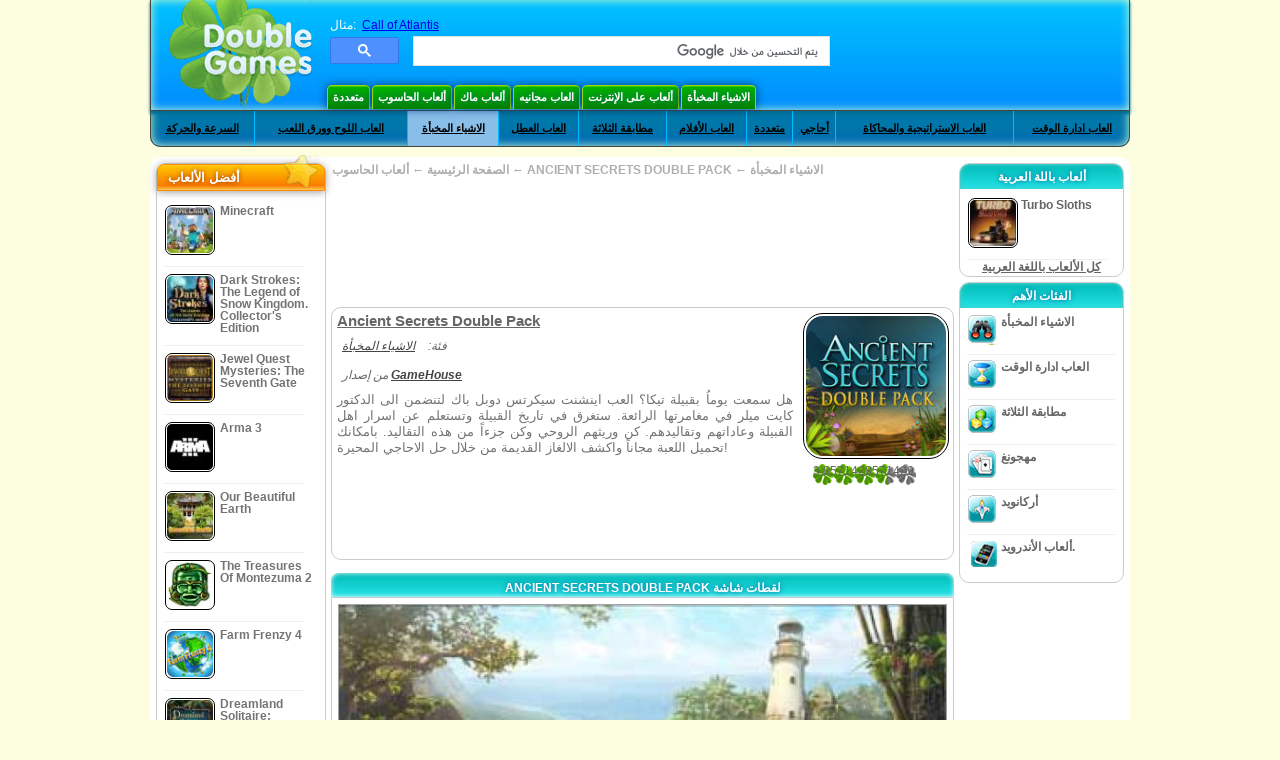

--- FILE ---
content_type: text/html
request_url: https://www.doublegames.mobi/ancient-secrets-double-pack.html
body_size: 11934
content:
    











						
	<!DOCTYPE html PUBLIC "-//W3C//DTD XHTML 1.0 Transitional//EN" "http://www.w3.org/TR/xhtml1/DTD/xhtml1-transitional.dtd">
<html xmlns="http://www.w3.org/1999/xhtml">
	<head>
<script>var _google_an_acct = 'G-Z2V255FLJR';</script>
<!-- Google tag (gtag.js) -->
<script async src="https://www.googletagmanager.com/gtag/js?id=G-Z2V255FLJR"></script>

<script>
window.dataLayer = window.dataLayer || [];
function gtag(){dataLayer.push(arguments);}
gtag('js', new Date());
gtag('config', _google_an_acct);
</script>

		<meta name="viewport" content="width=device-width, initial-scale=1.0" />
													<title>Ancient Secrets Double Pack Game Download for PC</title>
				<link href="/css/new-design.css" rel="stylesheet" type="text/css" />
		<link rel="shortcut icon" type="image/x-icon" href="/favicon.ico" />
		<meta http-equiv="Content-language" content="en" />
		<meta http-equiv="PICS-Label" content='(PICS-1.1 "http://www.weburbia.com/safe/ratings.htm" LR (s 0))' />
		<link rel="icon" type="image/x-icon" href="/favicon.ico" />
		<meta http-equiv="Content-Type" content="text/html; charset=utf-8" />
		<meta http-equiv="Cache-Control" content="public, max-age=3600" />
		<meta name="description" content="Obtain Ancient Secrets Double Pack, a الاشياء المخبأة game launched by GameHouse. هل سمعت يوماُ بقبيلة تيكا؟ العب اينشنت سيكرتس دوبل باك لتنضمن الى الدكتور كايت ميلر في مغامرتها ا..."/>
		<meta name="keywords" content="Ancient Secrets Double Pack, Computer Games, Download Free Games, ألعاب الحاسوب, الاشياء المخبأة,Ancient Secrets Double Pack Game, Free Games, Download Ancient Secrets Double Pack, Ancient Secrets Double Pack لأجل PC, Free Game, video, multimedia" />
		<meta name="robots" content="noodp,noydir" />
		<meta name="y_key" content="78e0f3737c3c9c40" />
		<meta http-equiv="X-UA-Compatible" content="IE=10" />
		<meta name="msvalidate.01" content="BAF447E419696A004A15507CF76BE13D" />
		<meta name="application-name" content="DoubleGames.com" />
		<meta name="msapplication-navbutton-color" content="#3480C0" />
		<meta name="msapplication-tooltip" content="Play at DoubleGames" />
		<meta name="msapplication-task" content="name=ألعاب جديدة; action-uri=//www.doublegames.mobi/new-games.html?utm_source=ie9&amp;utm_medium=web&amp;utm_campaign=pinned-ie9; icon-uri=//www.doublegames.mobi/images/ieicons/new_games.ico" />
		<meta name="msapplication-task" content="name=ألعاب على الإنترنت; action-uri=/games/online.html?utm_source=ie9&amp;utm_medium=web&amp;utm_campaign=pinned-ie9; icon-uri=//www.doublegames.mobi/images/ieicons/online_games.ico" />
		<meta name="msapplication-task" content="name=ألعاب الحاسوب; action-uri=//www.doublegames.mobi/games/share.html?utm_source=ie9&amp;utm_medium=web&amp;utm_campaign=pinned-ie9; icon-uri=//www.doublegames.mobi/images/ieicons/pc-games.ico" />
		<meta name="msapplication-task" content="name=خصومات على ألعاب ; action-uri=//www.doublegames.mobi/game-deals-and-sales.html?utm_source=ie9&amp;utm_medium=web&amp;utm_campaign=pinned-ie9; icon-uri=//www.doublegames.mobi/images/ieicons/sales.ico" />
					<meta property="og:image" content="/images/games140/ancient-secrets-double-pack_140x140.jpg" /><!-- 7812 -->
			<link rel="image_src" href="/images/games140/ancient-secrets-double-pack_140x140.jpg" />
							<meta property="og:url" content="https://www.doublegames.mobi/ancient-secrets-double-pack.html"/>
						<style type="text/css">#user_area,#user_links{margin-left:px !important;width:px !important;}</style>			</head>
	<body>
		<div id="background-bottom">
			<div class="main">
				<div class="header">
					<a href="/" title="أفضل ألعاب الانترنت المجانية والألعاب المجانية للتحميل على الحاسوب" class="header_logo" style="display: block"></a>
					<div id="header_search">
						<div id="search_text">
							مثال:&nbsp;
							<a href="/call-of-atlantis.html">Call of Atlantis</a>
						</div>
						
							<script>
  								(function()
  								{
									var cx = '004770617637697292809:miij9uu4acw';
									var gcse = document.createElement('script');
									gcse.type = 'text/javascript';
									gcse.async = true;
									gcse.src = (document.location.protocol == 'https:' ? 'https:' : 'http:') +
										'//cse.google.com/cse.js?cx=' + cx;
									var s = document.getElementsByTagName('script')[0];
									s.parentNode.insertBefore(gcse, s);
  								})();
  							</script>
  						
						<gcse:searchbox-only></gcse:searchbox-only>
						<div id="queries"></div>
						<div class="breaker"></div>
					</div>
					<div class="header_menu_buttons">
						<select id="header_menu_buttons_select" style="display: none;" class="menu_select">
							<option value="">- اختيار منصة -</option>
							<option value="/games/share.html">
								ألعاب الحاسوب
							</option>
							<option value="/games/mac.html">
								ألعاب ماك
							</option>
							<option value="/games/free.html">
								العاب مجانيه
							</option>
							<option value="/games/online.html">
								ألعاب على الإنترنت
							</option>
							<option value="/premium-games.html">
								العاب ممتازة
							</option>
							<option value="/games/walkthrough.html">
								تجول
							</option>
														<option value="/games/android.html">
								ألعاب الأندرويد.
							</option>
						</select>
						<a href="/games/share/multiplayer.html" title="متعددة" class="header_menu_button">متعددة</a><a href="/games/share.html" title="ألعاب الحاسوب" class="header_menu_button">ألعاب الحاسوب</a><a href="/games/mac.html" title="ألعاب ماك" class="header_menu_button">ألعاب ماك</a><a href="/games/free.html" title="العاب مجانيه" class="header_menu_button">العاب مجانيه</a><a href="/games/online.html" title="ألعاب على الإنترنت" class="header_menu_button">ألعاب على الإنترنت</a><a href="/games/share/hidden_object.html" title="الاشياء المخبأة" class="header_menu_button">الاشياء المخبأة</a>
					</div>
					<div class="header_top"></div>
					<div class="header_top_podlojka"></div>
					<div class="header_menu_bottom_buttons">
																			<div id="header_subnav"><select id="header_menu_bottom_buttons_select" class="menu_select" style="display: none;"><option value="">- اختر فئة -</option>		<option value="/games/share/arcade_action.html">السرعة والحركة</option>		<option value="/games/share/board_cards.html">العاب اللوح وورق اللعب</option>		<option value="/games/share/hidden_object.html">الاشياء المخبأة</option>		<option value="/games/share/holiday_games.html">العاب العطل</option>		<option value="/games/share/puzzle/match_3.html">مطابقة الثلاثة</option>		<option value="/games/share/movie_games.html">العاب الأفلام</option>		<option value="/games/share/multiplayer.html">متعددة</option>		<option value="/games/share/puzzle.html">أحاجي </option>		<option value="/games/share/strategy_simulation.html">العاب الاستراتيجية والمحاكاة</option>		<option value="/games/share/time_management_games.html">العاب ادارة الوقت</option><select><ul>
  <li class="category_buttons">
		<a href="/games/share/arcade_action.html">
		السرعة والحركة
	</a>
   <div class="subcategory_buttons">
	<table>
	  <tr>
		<td colspan="5" class="subcategory_buttons_text">
		  ألعاب السرعة والحركة مجانية التحميل للحاسوب
		</td>
	  </tr>
	  <tr>
		<td><div>
		  		  		  <a href="/games/share/arcade_action/adventure.html"
			 title="ألعاب السرعة والحركة / المغامرات مجانية التحميل للحاسوب">
			  المغامرات
		  </a>
		</div></td>
		<td><div>
		  		  		  <a href="/games/share/arcade_action/arkanoid.html"
			 title="ألعاب السرعة والحركة / أركانويد مجانية التحميل للحاسوب">
			  أركانويد
		  </a>
		</div></td>
	  </tr>
	  <tr>
		<td><div>
		  		  		  <a href="/games/share/arcade_action/casino.html"
			 title="ألعاب السرعة والحركة / كازينو مجانية التحميل للحاسوب">
			  كازينو
		  </a>
		</div></td>
		<td><div>
		  		  		  <a href="/games/share/arcade_action/classic_arcade.html"
			 title="ألعاب السرعة والحركة / العاب السرعة الكلاسيكية مجانية التحميل للحاسوب">
			  العاب السرعة الكلاسيكية
		  </a>
		</div></td>
	  </tr>
	  <tr>
		<td><div>
		  		  		  <a href="/games/share/arcade_action/platformer.html"
			 title="ألعاب السرعة والحركة / العاب المنهاج مجانية التحميل للحاسوب">
			  العاب المنهاج
		  </a>
		</div></td>
		<td><div>
		  		  		  <a href="/games/share/arcade_action/racing.html"
			 title="ألعاب السرعة والحركة / السباق مجانية التحميل للحاسوب">
			  السباق
		  </a>
		</div></td>
	  </tr>
	  <tr>
		<td><div>
		  		  		  <a href="/games/share/arcade_action/shooter.html"
			 title="ألعاب السرعة والحركة / العاب القناص مجانية التحميل للحاسوب">
			  العاب القناص
		  </a>
		</div></td>
		<td><div>
		  		  		  <a href="/games/share/arcade_action/tetris.html"
			 title="ألعاب السرعة والحركة / تتريس مجانية التحميل للحاسوب">
			  تتريس
		  </a>
		</div></td>
	  </tr>
	</table>
   </div>
  </li>
  <li class="category_buttons">
		<a href="/games/share/board_cards.html">
		العاب اللوح وورق اللعب
	</a>
   <div class="subcategory_buttons">
	<table>
	  <tr>
		<td colspan="5" class="subcategory_buttons_text">
		  ألعاب العاب اللوح وورق اللعب مجانية التحميل للحاسوب
		</td>
	  </tr>
	  <tr>
		<td><div>
		  		  		  <a href="/games/share/board_cards/baccarat.html"
			 title="ألعاب العاب اللوح وورق اللعب / القمار مجانية التحميل للحاسوب">
			  القمار
		  </a>
		</div></td>
		<td><div>
		  		  		  <a href="/games/share/board_cards/blackjack.html"
			 title="ألعاب العاب اللوح وورق اللعب / لعبة ورق ابلاك جاك مجانية التحميل للحاسوب">
			  لعبة ورق ابلاك جاك
		  </a>
		</div></td>
	  </tr>
	  <tr>
		<td><div>
		  		  		  <a href="/games/share/board_cards/casino.html"
			 title="ألعاب العاب اللوح وورق اللعب / كازينو مجانية التحميل للحاسوب">
			  كازينو
		  </a>
		</div></td>
		<td><div>
		  		  		  <a href="/games/share/board_cards/mahjong.html"
			 title="ألعاب العاب اللوح وورق اللعب / مهجونغ مجانية التحميل للحاسوب">
			  مهجونغ
		  </a>
		</div></td>
	  </tr>
	  <tr>
		<td><div>
		  		  		  <a href="/games/share/board_cards/poker.html"
			 title="ألعاب العاب اللوح وورق اللعب / العاب البوكر مجانية التحميل للحاسوب">
			  العاب البوكر
		  </a>
		</div></td>
		<td><div>
		  		  		  <a href="/games/share/board_cards/solitaires.html"
			 title="ألعاب العاب اللوح وورق اللعب / العاب السوليتير مجانية التحميل للحاسوب">
			  العاب السوليتير
		  </a>
		</div></td>
	  </tr>
	</table>
   </div>
  </li>
  <li class="category_buttons hidden_obj">
		<a href="/games/share/hidden_object.html">
		الاشياء المخبأة
	</a>
   <div class="subcategory_buttons">
	<table>
	  <tr>
		<td colspan="5" class="subcategory_buttons_text">
		  ألعاب الاشياء المخبأة مجانية التحميل للحاسوب
		</td>
	  </tr>
	  <tr>
		<td><div>
		  		  		  <a href="/games/share/hidden_object/agatha_christie.html"
			 title="ألعاب الاشياء المخبأة / العاب آغاتا كريستس مجانية التحميل للحاسوب">
			  العاب آغاتا كريستس
		  </a>
		</div></td>
		<td><div>
		  		  		  <a href="/games/share/hidden_object/farm_games.html"
			 title="ألعاب الاشياء المخبأة / العاب الزراعة مجانية التحميل للحاسوب">
			  العاب الزراعة
		  </a>
		</div></td>
	  </tr>
	  <tr>
		<td><div>
		  		  		  <a href="/games/share/hidden_object/mystery_case_files.html"
			 title="ألعاب الاشياء المخبأة / العاب دينر داش مجانية التحميل للحاسوب">
			  العاب دينر داش
		  </a>
		</div></td>
		<td><div>
		  		  		  <a href="/games/share/hidden_object/nancy_drew.html"
			 title="ألعاب الاشياء المخبأة / العاب نانسي درو مجانية التحميل للحاسوب">
			  العاب نانسي درو
		  </a>
		</div></td>
	  </tr>
	  <tr>
		<td><div>
		  		  		  <a href="/games/share/hidden_object/sherlock_holmes.html"
			 title="ألعاب الاشياء المخبأة / العاب شرلوك هولمز مجانية التحميل للحاسوب">
			  العاب شرلوك هولمز
		  </a>
		</div></td>
	  </tr>
	</table>
   </div>
  </li>
  <li class="category_buttons">
		<a href="/games/share/holiday_games.html">
		العاب العطل
	</a>
   <div class="subcategory_buttons">
	<table>
	  <tr>
		<td colspan="5" class="subcategory_buttons_text">
		  ألعاب العاب العطل مجانية التحميل للحاسوب
		</td>
	  </tr>
		<td><div>
		  		  		  <a href="/games/share/holiday_games/christmas_games.html"
			 title="ألعاب العاب العطل / العاب عيد الميلاد مجانية التحميل للحاسوب">
			  العاب عيد الميلاد
		  </a>
		</div></td>
	  </tr>
		<td><div>
		  		  		  <a href="/games/share/holiday_games/easter_games.html"
			 title="ألعاب العاب العطل /  مجانية التحميل للحاسوب">
			  
		  </a>
		</div></td>
	  </tr>
		<td><div>
		  		  		  <a href="/games/share/holiday_games/halloween_games.html"
			 title="ألعاب العاب العطل / العاب هالوين مجانية التحميل للحاسوب">
			  العاب هالوين
		  </a>
		</div></td>
	  </tr>
		<td><div>
		  		  		  <a href="/games/share/holiday_games/thanksgiving_games.html"
			 title="ألعاب العاب العطل / العاب عيد الشكر مجانية التحميل للحاسوب">
			  العاب عيد الشكر
		  </a>
		</div></td>
	  </tr>
		<td><div>
		  		  		  <a href="/games/share/holiday_games/valentines_day_games.html"
			 title="ألعاب العاب العطل /  مجانية التحميل للحاسوب">
			  
		  </a>
		</div></td>
	  </tr>
	</table>
   </div>
  </li>
  <li class="category_buttons">
		<a href="/games/share/puzzle/match_3.html"
	   title="ألعاب مطابقة الثلاثة مجانية التحميل للحاسوب">
		مطابقة الثلاثة
	</a>
  </li>
  <li class="category_buttons">
		<a href="/games/share/movie_games.html">
		العاب الأفلام
	</a>
   <div class="subcategory_buttons">
	<table>
	  <tr>
		<td colspan="5" class="subcategory_buttons_text">
		  ألعاب العاب الأفلام مجانية التحميل للحاسوب
		</td>
	  </tr>
	  <tr>
		<td><div>
		  		  		  <a href="/games/share/movie_games/chronicles_of_narnia_games.html"
			 title="ألعاب العاب الأفلام / العاب كرونيكل أوف نارنيا مجانية التحميل للحاسوب">
			  العاب كرونيكل أوف نارنيا
		  </a>
		</div></td>
		<td><div>
		  		  		  <a href="/games/share/movie_games/harry_potter_games.html"
			 title="ألعاب العاب الأفلام / العاب هاري بوتر مجانية التحميل للحاسوب">
			  العاب هاري بوتر
		  </a>
		</div></td>
	  </tr>
	  <tr>
		<td><div>
		  		  		  <a href="/games/share/movie_games/madagascar_games.html"
			 title="ألعاب العاب الأفلام / العاب مدغشقر مجانية التحميل للحاسوب">
			  العاب مدغشقر
		  </a>
		</div></td>
		<td><div>
		  		  		  <a href="/games/share/movie_games/shrek_games.html"
			 title="ألعاب العاب الأفلام / العاب شرك مجانية التحميل للحاسوب">
			  العاب شرك
		  </a>
		</div></td>
	  </tr>
	  <tr>
		<td><div>
		  		  		  <a href="/games/share/movie_games/spongebob_games.html"
			 title="ألعاب العاب الأفلام / العاب سبونج بوب مجانية التحميل للحاسوب">
			  العاب سبونج بوب
		  </a>
		</div></td>
	  </tr>
	</table>
   </div>
  </li>
  <li class="category_buttons">
		<a href="/games/share/multiplayer.html"
	   title="ألعاب متعددة مجانية التحميل للحاسوب">
		متعددة
	</a>
  </li>
  <li class="category_buttons">
		<a href="/games/share/puzzle.html">
		أحاجي 
	</a>
   <div class="subcategory_buttons">
	<table>
	  <tr>
		<td colspan="5" class="subcategory_buttons_text">
		  ألعاب أحاجي  مجانية التحميل للحاسوب
		</td>
	  </tr>
	  <tr>
		<td><div>
		  		  		  <a href="/games/share/puzzle/brain_teaser.html"
			 title="ألعاب أحاجي  / العاب الذهن مجانية التحميل للحاسوب">
			  العاب الذهن
		  </a>
		</div></td>
		<td><div>
		  		  		  <a href="/games/share/puzzle/bubble_puzzle.html"
			 title="ألعاب أحاجي  / احاجي الفقاعات مجانية التحميل للحاسوب">
			  احاجي الفقاعات
		  </a>
		</div></td>
		<td><div>
		  		  		  <a href="/games/share/puzzle/collapse.html"
			 title="ألعاب أحاجي  / العاب الانهيار مجانية التحميل للحاسوب">
			  العاب الانهيار
		  </a>
		</div></td>
	  </tr>
	  <tr>
		<td><div>
		  		  		  <a href="/games/share/puzzle/jigsaw.html"
			 title="ألعاب أحاجي  / العاب الجيغسو مجانية التحميل للحاسوب">
			  العاب الجيغسو
		  </a>
		</div></td>
		<td><div>
		  		  		  <a href="/games/share/puzzle/lines.html"
			 title="ألعاب أحاجي  / العاب الخطوط مجانية التحميل للحاسوب">
			  العاب الخطوط
		  </a>
		</div></td>
		<td><div>
		  		  		  <a href="/games/share/puzzle/mahjong.html"
			 title="ألعاب أحاجي  / مهجونغ مجانية التحميل للحاسوب">
			  مهجونغ
		  </a>
		</div></td>
	  </tr>
	  <tr>
		<td><div>
		  		  		  <a href="/games/share/puzzle/match_3.html"
			 title="ألعاب أحاجي  / مطابقة الثلاثة مجانية التحميل للحاسوب">
			  مطابقة الثلاثة
		  </a>
		</div></td>
		<td><div>
		  		  		  <a href="/games/share/puzzle/mosaic_puzzle.html"
			 title="ألعاب أحاجي  / أحاجي الفسيفساء مجانية التحميل للحاسوب">
			  أحاجي الفسيفساء
		  </a>
		</div></td>
		<td><div>
		  		  		  <a href="/games/share/puzzle/nancy_drew.html"
			 title="ألعاب أحاجي  / العاب نانسي درو مجانية التحميل للحاسوب">
			  العاب نانسي درو
		  </a>
		</div></td>
	  </tr>
	  <tr>
		<td><div>
		  		  		  <a href="/games/share/puzzle/sokoban.html"
			 title="ألعاب أحاجي  / العاب متاهات السوكوبان مجانية التحميل للحاسوب">
			  العاب متاهات السوكوبان
		  </a>
		</div></td>
		<td><div>
		  		  		  <a href="/games/share/puzzle/spot_games.html"
			 title="ألعاب أحاجي  / العاب الاكتشاف مجانية التحميل للحاسوب">
			  العاب الاكتشاف
		  </a>
		</div></td>
		<td><div>
		  		  		  <a href="/games/share/puzzle/sudoku.html"
			 title="ألعاب أحاجي  / سودوكو مجانية التحميل للحاسوب">
			  سودوكو
		  </a>
		</div></td>
	  </tr>
	  <tr>
		<td><div>
		  		  		  <a href="/games/share/puzzle/tv_show.html"
			 title="ألعاب أحاجي  / برامج تلفزيونية مجانية التحميل للحاسوب">
			  برامج تلفزيونية
		  </a>
		</div></td>
		<td><div>
		  		  		  <a href="/games/share/puzzle/word.html"
			 title="ألعاب أحاجي  / العاب الكلمات مجانية التحميل للحاسوب">
			  العاب الكلمات
		  </a>
		</div></td>
		<td><div>
		  		  		  <a href="/games/share/puzzle/zuma_style.html"
			 title="ألعاب أحاجي  / العاب نمط زوما مجانية التحميل للحاسوب">
			  العاب نمط زوما
		  </a>
		</div></td>
	  </tr>
	</table>
   </div>
  </li>
  <li class="category_buttons">
		<a href="/games/share/strategy_simulation.html">
		العاب الاستراتيجية والمحاكاة
	</a>
   <div class="subcategory_buttons">
	<table>
	  <tr>
		<td colspan="5" class="subcategory_buttons_text">
		  ألعاب العاب الاستراتيجية والمحاكاة مجانية التحميل للحاسوب
		</td>
	  </tr>
	  <tr>
		<td><div>
		  		  		  <a href="/games/share/strategy_simulation/military_strategy.html"
			 title="ألعاب العاب الاستراتيجية والمحاكاة / العاب الاستراتيجية العسكرية مجانية التحميل للحاسوب">
			  العاب الاستراتيجية العسكرية
		  </a>
		</div></td>
		<td><div>
		  		  		  <a href="/games/share/strategy_simulation/other_strategies.html"
			 title="ألعاب العاب الاستراتيجية والمحاكاة / العاب الاستراتيجيات الاخرى مجانية التحميل للحاسوب">
			  العاب الاستراتيجيات الاخرى
		  </a>
		</div></td>
	  </tr>
	  <tr>
		<td><div>
		  		  		  <a href="/games/share/strategy_simulation/rpg.html"
			 title="ألعاب العاب الاستراتيجية والمحاكاة / RPG مجانية التحميل للحاسوب">
			  RPG
		  </a>
		</div></td>
		<td><div>
		  		  		  <a href="/games/share/strategy_simulation/shooter.html"
			 title="ألعاب العاب الاستراتيجية والمحاكاة / العاب القناص مجانية التحميل للحاسوب">
			  العاب القناص
		  </a>
		</div></td>
	  </tr>
	  <tr>
		<td><div>
		  		  		  <a href="/games/share/strategy_simulation/sport.html"
			 title="ألعاب العاب الاستراتيجية والمحاكاة / الالعاب الرياضية مجانية التحميل للحاسوب">
			  الالعاب الرياضية
		  </a>
		</div></td>
	  </tr>
	</table>
   </div>
  </li>
  <li class="category_buttons">
		<a href="/games/share/time_management_games.html">
		العاب ادارة الوقت
	</a>
   <div class="subcategory_buttons">
	<table>
	  <tr>
		<td colspan="5" class="subcategory_buttons_text">
		  ألعاب العاب ادارة الوقت مجانية التحميل للحاسوب
		</td>
	  </tr>
	  <tr>
		<td><div>
		  		  		  <a href="/games/share/time_management_games/building_games.html"
			 title="ألعاب العاب ادارة الوقت / العاب البناء مجانية التحميل للحاسوب">
			  العاب البناء
		  </a>
		</div></td>
		<td><div>
		  		  		  <a href="/games/share/time_management_games/cooking_games.html"
			 title="ألعاب العاب ادارة الوقت / العاب الطبخ مجانية التحميل للحاسوب">
			  العاب الطبخ
		  </a>
		</div></td>
	  </tr>
	  <tr>
		<td><div>
		  		  		  <a href="/games/share/time_management_games/diner_dash_games.html"
			 title="ألعاب العاب ادارة الوقت / العاب دينر داش مجانية التحميل للحاسوب">
			  العاب دينر داش
		  </a>
		</div></td>
		<td><div>
		  		  		  <a href="/games/share/time_management_games/farm_games.html"
			 title="ألعاب العاب ادارة الوقت / العاب الزراعة مجانية التحميل للحاسوب">
			  العاب الزراعة
		  </a>
		</div></td>
	  </tr>
	  <tr>
		<td><div>
		  		  		  <a href="/games/share/time_management_games/fashion_games.html"
			 title="ألعاب العاب ادارة الوقت / العاب الموضة مجانية التحميل للحاسوب">
			  العاب الموضة
		  </a>
		</div></td>
		<td><div>
		  		  		  <a href="/games/share/time_management_games/tycoon_games.html"
			 title="ألعاب العاب ادارة الوقت / العاب ملوك الأموال مجانية التحميل للحاسوب">
			  العاب ملوك الأموال
		  </a>
		</div></td>
	  </tr>
	</table>
   </div>
  </li>
</ul></div>											</div>
					
				</div>
				<div id="header_banner"></div>

				<div class="content">
					<div id="dis-cols">
						<div id="dis-cols-tr">
															<div id="dis-col1">
									<div id="bar_left">
										<div class="content_left" id="new-left-container">
											<div class="content_left_block" style="border-radius: 10px;">
												<div class="left-top-games">
													أفضل الألعاب 
													<div style="position:absolute; z-index:1; margin:-30px 0 0 115px; height:36px; width:36px; background:url(/images/new-design/img.png) -149px -29px no-repeat;opacity:0.5"></div>
												</div>
												<div class="content_left_into">
													<div id="list_top"><a class="link_top" href="/minecraft.html" title="قم بتحميل لعبة Minecraft مجاناُ لل Windows / MacOS / Linux"><div class="content_left_button1"><img class="content_left_button_tops" alt="Minecraft game" data-src="/images/localized/ar/minecraft/50x50.gif" width="50px" height="50px" /><div class="content_left_button_tops_title">Minecraft</div></div><hr class="top_online" /></a><a class="link_top" href="/dark-strokes-the-legend-of-snow-kingdom-ce.html" title="قم بتحميل لعبة Dark Strokes: The Legend of Snow Kingdom. Collector's Edition مجاناُ لل Windows"><div class="content_left_button1"><img class="content_left_button_tops" alt="Dark Strokes: The Legend of Snow Kingdom. Collector's Edition game" data-src="/images/localized/ar/dark-strokes-the-legend-of-snow-kingdom-ce/50x50.gif" width="50px" height="50px" /><div class="content_left_button_tops_title">Dark Strokes: The Legend of Snow Kingdom. Collector's Edition</div></div><hr class="top_online" /></a><a class="link_top" href="/jewel-quest-mysteries-seventh-gate.html" title="قم بتحميل لعبة Jewel Quest Mysteries: The Seventh Gate مجاناُ لل Windows"><div class="content_left_button1"><img class="content_left_button_tops" alt="Jewel Quest Mysteries: The Seventh Gate game" data-src="/images/localized/ar/jewel-quest-mysteries-seventh-gate/50x50.gif" width="50px" height="50px" /><div class="content_left_button_tops_title">Jewel Quest Mysteries: The Seventh Gate</div></div><hr class="top_online" /></a><a class="link_top" href="/arma-3.html" title="قم بتحميل لعبة Arma 3 مجاناُ لل Windows"><div class="content_left_button1"><img class="content_left_button_tops" alt="Arma 3 game" data-src="/images/localized/ar/arma-3/50x50.gif" width="50px" height="50px" /><div class="content_left_button_tops_title">Arma 3</div></div><hr class="top_online" /></a><a class="link_top" href="/our-beautiful-earth.html" title="قم بتحميل لعبة Our Beautiful Earth مجاناُ لل Windows"><div class="content_left_button1"><img class="content_left_button_tops" alt="Our Beautiful Earth game" data-src="/images/localized/ar/our-beautiful-earth/50x50.gif" width="50px" height="50px" /><div class="content_left_button_tops_title">Our Beautiful Earth</div></div><hr class="top_online" /></a><a class="link_top" href="/the-treasures-of-montezuma-2.html" title="قم بتحميل لعبة The Treasures Of Montezuma 2 مجاناُ لل Windows"><div class="content_left_button1"><img class="content_left_button_tops" alt="The Treasures Of Montezuma 2 game" data-src="/images/localized/ar/the-treasures-of-montezuma-2/50x50.gif" width="50px" height="50px" /><div class="content_left_button_tops_title">The Treasures Of Montezuma 2</div></div><hr class="top_online" /></a><a class="link_top" href="/farm-frenzy-4.html" title="قم بتحميل لعبة Farm Frenzy 4 مجاناُ لل Windows"><div class="content_left_button1"><img class="content_left_button_tops" alt="Farm Frenzy 4 game" data-src="/images/localized/ar/farm-frenzy-4/50x50.gif" width="50px" height="50px" /><div class="content_left_button_tops_title">Farm Frenzy 4</div></div><hr class="top_online" /></a><a class="link_top" href="/dreamland-solitaire-dragons-fury.html" title="قم بتحميل لعبة Dreamland Solitaire: Dragon's Fury مجاناُ لل Windows"><div class="content_left_button1"><img class="content_left_button_tops" alt="Dreamland Solitaire: Dragon's Fury game" data-src="/images/localized/ar/dreamland-solitaire-dragons-fury/50x50.gif" width="50px" height="50px" /><div class="content_left_button_tops_title">Dreamland Solitaire: Dragon's Fury</div></div><hr class="top_online" /></a><a class="link_top" href="/rescue-team-danger-outer-space.html" title="قم بتحميل لعبة Rescue Team: Danger from Outer Space! مجاناُ لل Windows"><div class="content_left_button1"><img class="content_left_button_tops" alt="Rescue Team: Danger from Outer Space! game" data-src="/images/localized/ar/rescue-team-danger-outer-space/50x50.gif" width="50px" height="50px" /><div class="content_left_button_tops_title">Rescue Team: Danger from Outer Space!</div></div><hr class="top_online" /></a><a class="link_top" href="/summer-adventure-american-voyage.html" title="قم بتحميل لعبة Summer Adventure: American Voyage مجاناُ لل Windows"><div class="content_left_button1"><img class="content_left_button_tops" alt="Summer Adventure: American Voyage game" data-src="/images/localized/ar/summer-adventure-american-voyage/50x50.gif" width="50px" height="50px" /><div class="content_left_button_tops_title">Summer Adventure: American Voyage</div></div><hr class="top_online" /></a></div>
													<a class="content_left_into_a" title="The best download games" href="/top-100-pc-games.html">افضل العاب</a>
												</div>
											</div>
										</div>
									</div>
								</div>
														<div id="dis-col2">
								<div id="content" style="width: 632px;float: left;" itemscope  itemtype="http://schema.org/SoftwareApplication">
<style type="text/css">

	#thumbs_slider{
		overflow:hidden;
		width: 594px;
		float: left;
	}
	
	#video_thumbs_wrapper
	{
		width: 620px;
		margin: 0 auto;
		height: 79px;
		overflow: hidden;
	}
	#video_thumbs{
		height: 79px
	}
	
	.move-thumbs{
		display: block;
		float: left;
		width: 13px;
		height: 79px;
		cursor: pointer;
		background-position: center center;
		background-repeat: no-repeat;
		opacity: 0.5;
	}
	.move-thumbs.left{
		background-image: url('/images/arrow-left.png')
	}
	.move-thumbs.right{
		background-image: url('/images/arrow-right.png')
	}
	.move-thumbs.active{
		opacity: 1;
	}
	
	.video-thumb{
		border: 2px solid #fff;
		width:85px;
		height:65px;
		display: block;
		float: left;
		margin: 5px;
		cursor: pointer;
	}
	
	.video-thumb.active{
		border-color: grey;
	}

	@media (max-width: 628px){
		#thumbs_slider	   { width: 495px; }
		#video_thumbs_wrapper{ width: 521px; }
	}

	@media (max-width: 529px){
		#thumbs_slider	   { width: 396px; }
		#video_thumbs_wrapper{ width: 422px; }
	}

	@media (max-width: 430px){
		#thumbs_slider	   { width: 297px; }
		#video_thumbs_wrapper{ width: 323px; }
	}

	@media (max-width: 331px){
		#thumbs_slider	   { width: 198px; }
		#video_thumbs_wrapper{ width: 224px; }
	}
	
	@media (max-width: 899px){
		div.header{
			height: 195px;
		}
		#header_banner{
			padding-top: 195px;
		}
	}
	@media (max-width: 639px){
		div.header{
			height: 225px;
		}
		#header_banner{
			padding-top: 225px;
		}
	}
	@media (max-width: 479px){
		div.header{
			height: 140px;
		}
		#header_banner{
			padding-top: 140px;
		}
	}
	.rate-link{
		text-decoration: none;
	}
</style>

<div class="path" style="padding-left: 6px;"  xmlns:v="http://rdf.data-vocabulary.org/#">
	<a href="/" title="أفضل ألعاب الانترنت المجانية والألعاب المجانية للتحميل على الحاسوب">الصفحة الرئيسية</a>
			<nobr typeof="v:Breadcrumb">&#x2190; <a rel="v:url" property="v:title" href="/games/share.html" title="">ألعاب الحاسوب</a></nobr>
		<nobr typeof="v:Breadcrumb">&#x2190; <a rel="v:url" property="v:title" href="/ancient-secrets-double-pack.html" title="قم بتحميل لعبة Ancient Secrets Double Pack مجاناُ"><b>ANCIENT SECRETS DOUBLE PACK</b></a></nobr>
				 <nobr typeof="v:Breadcrumb">&#x2190; <a rel="v:url" property="v:title" href="/games/share/hidden_object.html" title="ألق نظرة على كل ألعاب  الاشياء المخبأة">الاشياء المخبأة</a></nobr>	</div>
<div class="ads-468">
<!-- banner -->
  
  <script type="text/javascript"><!--
  google_ad_client    = "ca-pub-7130253114652631";
  
  if (document.body.clientWidth>550)
  {
  	google_ad_slot    = "8651070909";
  	google_ad_width     = 468;
  	google_ad_height    = 60;
  }
  else
  {
	  /*google_ad_slot    = "9927497705";
  	  google_ad_width     = 300;
  	  google_ad_height    = 250;*/
  	  google_ad_slot    = "1661328905";
  	google_ad_width   = 320;
  	google_ad_height  = 50;
  }
  
//  google_ad_format    = "468x60_as";
  google_color_border = "ffffff";
  google_color_bg     = "ffffff";
  	google_color_link   = "747474";
    google_color_url    = "747474";
  google_color_text   = "747474";
//  google_ad_type      = "text";
//  google_ad_channel   = "4164785511";
  
if (document.body.clientWidth>550)
{
	
  google_alternate_ad_url = "https://www.doublegames.mobi/banner/468/60";

}
else
{
	
	google_alternate_ad_url = "https://www.doublegames.mobi/banner/300/250";
	
}

  //-->
  </script>
  <script type="text/javascript" src="https://pagead2.googlesyndication.com/pagead/show_ads.js"></script>
  <noscript></noscript>
  
</div>
<div style="clear: both"></div>
<div class="content_poster_block">
	<div>
		<div style="float:right;  width:145px; padding-left: 10px;" id="imgrate">
			<img id="main_logo_game" f_name="ancient-secrets-double-pack" alt="لعبة  Ancient Secrets Double Pack" title="لعبة  Ancient Secrets Double Pack" itemprop="image" src="https://www.doublegames.mobi/images/games140/ancient-secrets-double-pack_140x140.jpg" width="140" />
			<div style="margin:5px 0 0 10px;" id="imagrateblock">
									<div id="ajax-rate-container" style="text-align: center;"  itemprop="aggregateRating" itemscope itemtype="https://schema.org/AggregateRating">
						<div class="game_rate">
							<div id="game-rate" style="width: 75px;" itemprop="ratingValue">3.8571428571429</div>
							<div id="game-rate" style="width: 75px;" itemprop="ratingCount">7</div>
						</div>
					</div>
							</div>
			<div style="clear:both;"></div>
		</div>
		<div style="width:auto !important;" id="game_desc">
			<h1 style="font-size: 11pt; font-weight: bold; text-decoration: underline; text-align: left" itemprop="name">Ancient Secrets Double Pack</h1>
			<div class="content_poster_category" style="padding: 5px; text-align: left;">
				فئة:&nbsp;<a itemprop="applicationSubCategory" href="/games/share/hidden_object.html" style="padding-right:10px;" title="ألق نظرة على كل ألعاب  الاشياء المخبأة">الاشياء المخبأة</a>
			</div>
			<div class="content_poster_category" style="padding: 5px;" itemprop="author" itemscope itemtype="https://schema.org/Organization">
																						من إصدار  						<a itemprop="url"  href="/company/gamehouse.html" title="ألعاب تحميل مجاني من  GameHouse"><b itemprop="name">GameHouse</b></a>
					
							</div>
			<p style="line-height: 12pt;color: #747474; font-size: 13px;" itemprop="description">هل سمعت يوماُ بقبيلة تيكا؟ العب اينشنت سيكرتس دوبل باك لتنضمن الى الدكتور كايت ميلر في مغامرتها الرائعة. ستغرق في تاريخ القبيلة وتستعلم عن اسرار اهل القبيلة وعاداتهم وتقاليدهم. كن وريثهم الروحي وكن جزءاً من هذه التقاليد. بامكانك تحميل اللعبة مجاناً واكشف الالغاز القديمة من خلال حل الاحاجي المحيرة!</p>
			<meta itemprop="datePublished" content="2011-07-29" />
			<meta itemprop="operatingSystem" content="Windows" />
			<meta itemprop="isFamilyFriendly" content="true" />
			<meta itemprop="applicationCategory" content="http://schema.org/VideoGame" />
			<meta itemprop="inLanguage" content="en_US" />
					</div>
	</div>
	<div style="clear:both"></div>
		<!--DOWNLOAD-->
			<div class="download_list" style="text-align: center; padding-top: 25px;">
							<noindex>
									</noindex><br />																					<div class="iphon_ipad_links">
												<div style="clear:both"></div>
			</div>
			<div class="aviable" style="font-size: 14px;">
							</div>
		</div>
		<!--DOWNLOAD-->
		<div style="clear: both"></div>
</div>
<div style="margin-left:5px;">
	<h2 onclick="$('#video_game').fadeOut('fast');"  style="width: 613px;" class="content_small_block_title5">ANCIENT SECRETS DOUBLE PACK لقطات شاشة</h2>	<div class="content_small_block_into" style="width:621px; height:auto; padding: 0px;">
				<div class="screens_block" itemprop="screenshot" itemscope itemtype="https://schema.org/ImageObject">
												<a title="Free Download Ancient Secrets Double Pack Screenshot 1" data-lightbox="lightbox" style="display: block; width: auto; height: auto" num=1 href="/images/screenshots/ancient-secrets-double-pack_1_big.jpg" onclick="return false;" link="/images/screenshots/ancient-secrets-double-pack_1_big.jpg" class="content_small_block_screen s_scren1" style="background-image: none; display:inline-block;">
						<img itemprop="thumbnailurl" style="max-width:100%; width: auto; height: auto" title="Free Download Ancient Secrets Double Pack Screenshot 1" alt="Free Download Ancient Secrets Double Pack Screenshot 1" height="480" src="/images/screenshots/ancient-secrets-double-pack_1_big.jpg" />
				    </a>
									<a title="Free Download Ancient Secrets Double Pack Screenshot 2" data-lightbox="lightbox" style="display: block; width: auto; height: auto" num=2 href="/images/screenshots/ancient-secrets-double-pack_2_big.jpg" onclick="return false;" link="/images/screenshots/ancient-secrets-double-pack_2_big.jpg" class="content_small_block_screen s_scren1" style="background-image: none; display:inline-block;">
						<img itemprop="thumbnailurl" style="max-width:100%; width: auto; height: auto" title="Free Download Ancient Secrets Double Pack Screenshot 2" alt="Free Download Ancient Secrets Double Pack Screenshot 2" height="480" src="/images/screenshots/ancient-secrets-double-pack_2_big.jpg" />
				    </a>
									<a title="Free Download Ancient Secrets Double Pack Screenshot 3" data-lightbox="lightbox" style="display: block; width: auto; height: auto" num=3 href="/images/screenshots/ancient-secrets-double-pack_3_big.jpg" onclick="return false;" link="/images/screenshots/ancient-secrets-double-pack_3_big.jpg" class="content_small_block_screen s_scren1" style="background-image: none; display:inline-block;">
						<img itemprop="thumbnailurl" style="max-width:100%; width: auto; height: auto" title="Free Download Ancient Secrets Double Pack Screenshot 3" alt="Free Download Ancient Secrets Double Pack Screenshot 3" height="480" src="/images/screenshots/ancient-secrets-double-pack_3_big.jpg" />
				    </a>
									</div>
		<hr style="display:none;border:none;height:1px;background:#eee; margin:2px 0 0px 5px; width:600px;" />
					<div style="text-align:center; margin-top:5px; line-height: 17px;">
				<noindex>
							 		</noindex>
			</div>
			</div>
</div>
<div class="game-ads-468" style="display:block; text-align: center; margin: 35px auto;" >
<!-- banner -->
  
  <script type="text/javascript"><!--
  google_ad_client    = "ca-pub-7130253114652631";
  
  if (document.body.clientWidth>550)
  {
  	google_ad_slot    = "8651070909";
  	google_ad_width     = 468;
  	google_ad_height    = 60;
  }
  else
  {
	  /*google_ad_slot    = "9927497705";
  	  google_ad_width     = 300;
  	  google_ad_height    = 250;*/
  	  google_ad_slot    = "1661328905";
  	google_ad_width   = 320;
  	google_ad_height  = 50;
  }
  
//  google_ad_format    = "468x60_as";
  google_color_border = "ffffff";
  google_color_bg     = "ffffff";
  	google_color_link   = "747474";
    google_color_url    = "747474";
  google_color_text   = "747474";
//  google_ad_type      = "text";
//  google_ad_channel   = "4164785511";
  
if (document.body.clientWidth>550)
{
	
  google_alternate_ad_url = "https://www.doublegames.mobi/banner/468/60";

}
else
{
	
	google_alternate_ad_url = "https://www.doublegames.mobi/banner/300/250";
	
}

  //-->
  </script>
  <script type="text/javascript" src="https://pagead2.googlesyndication.com/pagead/show_ads.js"></script>
  <noscript></noscript>
  
</div>
	<div style=" margin-left:5px;">
		<h2 style="width: 613px;" class="content_small_block_title5">ANCIENT SECRETS DOUBLE PACK  العاب ذات الصلة</h2>
		<div class="content_small_block_into" style="width:611px; height: auto;">
							<div class="content_small_block_button1 related-games" index="1"  align="center" style="width:86px;  display:inline-block;">
					<a href="/crossroad-mysteries-the-broken-deal.html" title="لعبة Crossroad Mysteries: The Broken Deal لل Windows">
						<img alt="Crossroad Mysteries: The Broken Deal game" width=80px height=80px src="/images/localized/ar/crossroad-mysteries-the-broken-deal/100x100.gif" />
						<div style="text-align:center;">Crossroad Mysteries: The Broken Deal</div>
					</a>
				</div>
							<div class="content_small_block_button1 related-games" index="2"  align="center" style="width:86px;  display:inline-block;">
					<a href="/darkheart-flight-of-the-harpies-ce.html" title="لعبة Darkheart: Flight of the Harpies Collector's Edition لل Windows">
						<img alt="Darkheart: Flight of the Harpies Collector's Edition game" width=80px height=80px src="/images/localized/ar/darkheart-flight-of-the-harpies-ce/100x100.gif" />
						<div style="text-align:center;">Darkheart: Flight of the Harpies Collector's Edition</div>
					</a>
				</div>
							<div class="content_small_block_button1 related-games" index="3"  align="center" style="width:86px;  display:inline-block;">
					<a href="/darkness-and-flame-missing-memories.html" title="لعبة Darkness and Flame: Missing Memories لل Windows">
						<img alt="Darkness and Flame: Missing Memories game" width=80px height=80px src="/images/localized/ar/darkness-and-flame-missing-memories/100x100.gif" />
						<div style="text-align:center;">Darkness and Flame: Missing Memories</div>
					</a>
				</div>
							<div class="content_small_block_button1 related-games" index="4"  align="center" style="width:86px;  display:inline-block;">
					<a href="/demon-hunter-chronicles-beyond-untold-story.html" title="لعبة Demon Hunter: Chronicles from Beyond - The Untold Story لل Windows">
						<img alt="Demon Hunter: Chronicles from Beyond - The Untold Story game" width=80px height=80px src="/images/localized/ar/demon-hunter-chronicles-beyond-untold-story/100x100.gif" />
						<div style="text-align:center;">Demon Hunter: Chronicles from Beyond - The Untold Story</div>
					</a>
				</div>
							<div class="content_small_block_button1 related-games" index="5"  align="center" style="width:86px;  display:inline-block;">
					<a href="/frankenstein-master-of-death.html" title="لعبة Frankenstein: Master of Death لل Windows">
						<img alt="Frankenstein: Master of Death game" width=80px height=80px src="/images/localized/ar/frankenstein-master-of-death/100x100.gif" />
						<div style="text-align:center;">Frankenstein: Master of Death</div>
					</a>
				</div>
							<div class="content_small_block_button1 related-games" index="6"  align="center" style="width:86px;  display:inline-block;">
					<a href="/hidden-investigation-3-crime-files.html" title="لعبة Hidden Investigation 3: Crime Files لل Windows">
						<img alt="Hidden Investigation 3: Crime Files game" width=80px height=80px src="/images/localized/ar/hidden-investigation-3-crime-files/100x100.gif" />
						<div style="text-align:center;">Hidden Investigation 3: Crime Files</div>
					</a>
				</div>
							<div class="content_small_block_button1 related-games" index="7"  align="center" style="width:86px;  display:inline-block;">
					<a href="/invasion-2-doomed.html" title="لعبة Invasion 2: Doomed لل Windows">
						<img alt="Invasion 2: Doomed game" width=80px height=80px src="/images/localized/ar/invasion-2-doomed/100x100.gif" />
						<div style="text-align:center;">Invasion 2: Doomed</div>
					</a>
				</div>
							<div class="content_small_block_button1 related-games" index="8"  align="center" style="width:86px;  display:inline-block;">
					<a href="/new-york-mysteries-secrets-of-the-mafia.html" title="لعبة New York Mysteries: Secrets of the Mafia لل Windows">
						<img alt="New York Mysteries: Secrets of the Mafia game" width=80px height=80px src="/images/localized/ar/new-york-mysteries-secrets-of-the-mafia/100x100.gif" />
						<div style="text-align:center;">New York Mysteries: Secrets of the Mafia</div>
					</a>
				</div>
							<div class="content_small_block_button1 related-games" index="9"  align="center" style="width:86px;  display:inline-block;">
					<a href="/sea-legends-phantasmal-light-ce.html" title="لعبة Sea Legends: Phantasmal Light Collector's Edition لل Windows">
						<img alt="Sea Legends: Phantasmal Light Collector's Edition game" width=80px height=80px src="/images/localized/ar/sea-legends-phantasmal-light-ce/100x100.gif" />
						<div style="text-align:center;">Sea Legends: Phantasmal Light Collector's Edition</div>
					</a>
				</div>
							<div class="content_small_block_button1 related-games" index="10"  align="center" style="width:86px;  display:inline-block;">
					<a href="/tales-from-the-dragon-mountain-2-the-lair.html" title="لعبة Tales From The Dragon Mountain 2: The Lair لل Windows">
						<img alt="Tales From The Dragon Mountain 2: The Lair game" width=80px height=80px src="/images/localized/ar/tales-from-the-dragon-mountain-2-the-lair/100x100.gif" />
						<div style="text-align:center;">Tales From The Dragon Mountain 2: The Lair</div>
					</a>
				</div>
							<div class="content_small_block_button1 related-games" index="11"  align="center" style="width:86px;  display:inline-block;">
					<a href="/travel-to-france.html" title="لعبة Travel To France لل Windows">
						<img alt="Travel To France game" width=80px height=80px src="/images/localized/ar/travel-to-france/100x100.gif" />
						<div style="text-align:center;">Travel To France</div>
					</a>
				</div>
							<div class="content_small_block_button1 related-games" index="12"  align="center" style="width:86px;  display:inline-block;">
					<a href="/voyage-to-fantasy-part-1.html" title="لعبة Voyage To Fantasy: Part 1 لل Windows">
						<img alt="Voyage To Fantasy: Part 1 game" width=80px height=80px src="/images/localized/ar/voyage-to-fantasy-part-1/100x100.gif" />
						<div style="text-align:center;">Voyage To Fantasy: Part 1</div>
					</a>
				</div>
					</div>
	</div>
	<div style=" margin-left:5px;">
		<h2 style="width: 613px;" class="content_small_block_title5">محاولة رائع PREQUELS والتكملات من ANCIENT SECRETS DOUBLE PACK لعبة :</h2>
		<div class="content_small_block_into" style="width:611px; height: auto;">
							<div class="content_small_block_button1 sequal-games" index="1" align="center" style="width:80px; margin-left:4px; display:inline-block;">
					<a href="/ancient-secrets.html" title="لعبة Ancient Secrets لل Windows">
						<img alt="Ancient Secrets game" width=80px height=80px src="/images/localized/en/ancient-secrets/100x100.gif" />
						<div style="text-align:center;">Ancient Secrets</div>
					</a>
				</div>
							<div class="content_small_block_button1 sequal-games" index="2" align="center" style="width:80px; margin-left:4px; display:inline-block;">
					<a href="/ancient-secrets-mystery-of-the-vanishing-bride.html" title="لعبة Ancient Secrets: Mystery of the Vanishing Bride لل Windows">
						<img alt="Ancient Secrets: Mystery of the Vanishing Bride game" width=80px height=80px src="/images/localized/en/ancient-secrets-mystery-of-the-vanishing-bride/100x100.gif" />
						<div style="text-align:center;">Ancient Secrets: Mystery of the Vanishing Bride</div>
					</a>
				</div>
					</div>
	</div>
<link href="/lightbox/css/lightbox.css" rel="stylesheet" type="text/css" />
                </div>
                </div>
                <div id="dis-col3">

                                <div class="content_right" id="new-right-container">
                	                 <div id="tfg"></div>

				    <div class="content_right_block">
			<h4 class="content_right_title">ألعاب&nbsp;باللة&nbsp;العربية</h4>
			<div class="content_right_into">
			    <a href="/turbo-sloths.html" title="لعبة Turbo Sloths لل pc" class="link_color">
				<div class="content_right_button1">
				    <img src="/images/turbo-sloths_50.gif" class="game-logo-50x50" alt="لعبة  Turbo Sloths" /><p style="display:inline-block;max-width:80px;">&nbsp;Turbo Sloths</p>
				</div>
			    </a>
			    <hr style="border:none;height:1px;background:#eee;margin:-1px 0 0px 5px;width:140px;" />
			    <div class="all_local_games_link" style="text-align:center">
			        				<a href="/language/ar.html" class="link_color">كل الألعاب باللغة العربية</a>
			    </div>
			</div>
		    </div>
						<div style="clear:both;"></div>
		<div class="content_right_block">
				<div class="content_right_title">الفئات الأهم</div>
				<div class="content_right_into">
					<div class="content_right_button">
					<div class="content_right_into_button" style="background-position:-145px 0;"></div>
					<a title="أفضل ألعاب الاشياء المخبأة للتحميل على الحاسوب" href="/games/share/hidden_object.html" style="display:inline-block; max-width:110px;text-decoration: none; color: #666;">الاشياء المخبأة</a>
					</div>
					<hr style="border:none; height:1px; background:#eee; margin:-1px 0 0px 5px; width:148px;" />
					<div class="content_right_button">
					<div class="content_right_into_button"  style="background-position:-175px 0;"></div>
					<a title="أفضل ألعاب العاب ادارة الوقت للتحميل على الحاسوب" href="/games/share/time_management_games.html" style="display:inline-block; max-width:110px;text-decoration: none; color: #666;">العاب ادارة الوقت</a>
					</div>
					<hr style="border:none; height:1px; background:#eee; margin:-1px 0 0px 5px; width:148px;" />
					<div class="content_right_button">
					<div class="content_right_into_button" style="background-position:-205px 0;"></div>
					<a title="أفضل ألعاب مطابقة الثلاثة للتحميل على الحاسوب" href="/games/share/puzzle/match_3.html" style="display:inline-block; max-width:110px;text-decoration: none; color: #666;">مطابقة الثلاثة</a>
					</div>
					<hr style="border:none; height:1px; background:#eee; margin:-1px 0 0px 5px; width:148px;" />
					<div class="content_right_button">
					<div class="content_right_into_button"  style="background-position:-235px 0;"></div>
					<a title="أفضل ألعاب مهجونغ للتحميل على الحاسوب" href="/games/share/board_cards/mahjong.html" style="display:inline-block; max-width:110px;text-decoration: none; color: #666;">مهجونغ</a>
					</div>
					<hr style="border:none; height:1px; background:#eee; margin:-1px 0 0px 5px; width:148px;" />
					<div class="content_right_button">
					<div class="content_right_into_button" style="background-position:-265px 0;"></div>
					<a title="أفضل ألعاب أركانويد للتحميل على الحاسوب" href="/games/share/arcade_action/arkanoid.html" style="display:inline-block; max-width:110px;text-decoration: none; color: #666;text-decoration: none; color: #666;">أركانويد</a>
					</div>
										<hr style="border:none; height:1px; background:#eee; margin:-1px 0 0px 5px; width:148px;" />
					<div class="content_right_button">
						<div class="content_right_into_button"  style="background-position:-263px -30px;"></div>
						<a title="" href="//www.doublegames.mobi/games/android.html" style="display:inline-block; max-width:110px;text-decoration: none; color: #666;text-decoration: none; color: #666;">ألعاب الأندرويد.</a>
					</div>
				</div>
				</div>

		</div>
				</div>
		    	</div>
		    </div>

		</div>
		<div class="footer">
		    <div class="footer_column">
			<h4 class="footer_title" style="text-align:left;"><a class="footer_title" style="font-size: 13px;" title="New Games" href="/new-games.html">ألعاب جديدة</a></h4>
			<div style="overflow: hidden; height: 13px; width: 110px;"><a href="/renown.html" title="Renown">Renown</a></div><div style="overflow: hidden; height: 13px; width: 110px;"><a href="/xcraft.html" title="Xcraft">Xcraft</a></div><div style="overflow: hidden; height: 13px; width: 110px;"><a href="/anvil.html" title="ANVIL">ANVIL</a></div><div style="overflow: hidden; height: 13px; width: 110px;"><a href="/kards.html" title="Kards">Kards</a></div><div style="overflow: hidden; height: 13px; width: 110px;"><a href="/vaults.html" title="Vaults">Vaults</a></div><div style="overflow: hidden; height: 13px; width: 110px;"><a href="/battle-for-the-galaxy.html" title="Battle For The Galaxy">Battle For The Galaxy</a></div><div style="overflow: hidden; height: 13px; width: 110px;"><a href="/deadhaus-sonata.html" title="Deadhaus Sonata">Deadhaus Sonata</a></div><div style="overflow: hidden; height: 13px; width: 110px;"><a href="/emberlight.html" title="Emberlight">Emberlight</a></div><div style="overflow: hidden; height: 13px; width: 110px;"><a href="/wild-terra-2-new-lands.html" title="Wild Terra 2: New Lands">Wild Terra 2: New Lands</a></div><div style="overflow: hidden; height: 13px; width: 110px;"><a href="/dual-universe.html" title="Dual Universe">Dual Universe</a></div>

		    </div>
		    		    <hr class="footer_column1" />
		    <div class="footer_column">
			<h4 class="footer_title">إلعب</h4>
			<a href="//www.doublegames.mobi/games/share.html">ألعاب الحاسوب</a>
			<a href="//www.doublegames.mobi/games/mac.html">ألعاب ماك</a>
			<a href="//www.doublegames.mobi/games/online.html">ألعاب على الإنترنت</a>
			<a href="//www.doublegames.mobi/games/free.html">العاب مجانيه</a>
			<a href="//www.doublegames.mobi/games/skillgames.html">ألعاب المهارة </a>
			<a href="//www.doublegames.mobi/games/mmorpg.html">MMORPG</a>
                        			<a href="//www.doublegames.mobi/games/android.html">ألعاب الأندرويد.</a>
		    </div>
		    <hr class="footer_column2" />
		    <div class="footer_column">
			<h4 class="footer_title">روابط سريعة</h4>
			<a href="//www.doublegames.mobi/reviews.html">مراجعة الألعاب</a>
			<a href="//www.doublegames.mobi/games/walkthrough.html">أداة إجتياز اللعبة</a>
			<a href="//www.doublegames.mobi/game-deals-and-sales.html">خصومات على ألعاب </a>
			<a href="//www.doublegames.mobi/contests.html">Contests</a>
					    </div>
		    <hr class="footer_column3" />
		    <div class="footer_column">
			<h4 class="footer_title">إعمل معنا </h4>
			<a href="//www.doublegames.mobi/partners.html">شركاء</a>
			<a href="//www.doublegames.mobi/webmasters.html">ألعاب مجانية لموقعك</a>
			<a href="//www.doublegames.mobi/privacy-policy.html">سياسة الخصوصية</a>
			<a href="//www.doublegames.mobi/rules.html">قواعد دوبلغيمز</a>
			<a href="//www.doublegames.mobi/sitemap.html">خريطة الموقع</a>
			<a href="//www.doublegames.mobi/contact.html">اتصل بنا</a>
			<a href="//www.doublegames.mobi/doublegames-faqs.html">FAQ</a>
			<a href="/advertise.html">أنشر إعلاناتك على موقعنا </a>
		    </div>
		    		    <p class="footer_cop">&copy; DoubleGames.com 2003-2026</p>
		</div>
	    </div>
	</div>
    <script defer src="https://static.cloudflareinsights.com/beacon.min.js/vcd15cbe7772f49c399c6a5babf22c1241717689176015" integrity="sha512-ZpsOmlRQV6y907TI0dKBHq9Md29nnaEIPlkf84rnaERnq6zvWvPUqr2ft8M1aS28oN72PdrCzSjY4U6VaAw1EQ==" data-cf-beacon='{"version":"2024.11.0","token":"0098a730c4ca44d4b0213bf42caf799c","r":1,"server_timing":{"name":{"cfCacheStatus":true,"cfEdge":true,"cfExtPri":true,"cfL4":true,"cfOrigin":true,"cfSpeedBrain":true},"location_startswith":null}}' crossorigin="anonymous"></script>
</body>
</html>

<script type="text/javascript">
    var pageTracker;
    var dgTpl = {
	dgLanguage:	'ar',
	iso_code:	'ar_AR ',
	dgDomain: 	document.location.protocol + '//www.doublegames.mobi',
	alert_me_text: 	'سنرسل لك إعلاماُ عبر البريد الالكتروني عند إصدار هذه اللعبة ',
	ipblock: 	'لقد تم تحظير IP (بروتوكول الانترنت) الخاص بك',
	accblock:  	'لقد تم تحظير حسابك',
	loginfail: 	'خطأ في تسجيل الدخول/ في كلمة السر',
	addedtofav: 	'لقد تم اضافة هذه اللعبة الى لائحة تلك المفضلة لديك',
	delfromfav: 	'امح من لائحة الالعاب المفضلة لديك',
	removedfromfav: 'لقد تم محو هذه من لائحة الالعاب المفضلة لديك',
	addtofav: 	'اضف الى لائحة الالعاب المفضلة لديك',
	yourrate: 	'معدلك',
	dg_current_user:'',
	fb_app_id:	'216593458354560',
	google_an_acct: 'G-Z2V255FLJR',
	google_search_code:'partner-pub-5367950598305980:yley4u-13p2',
	mobile_detected_message: "You're browsing DoubleGames from your %platform% device. Would you like to go to DoubleGames Mobile and find good games for %platform%?",
	mobile_detected_button1: "Yes, go to Mobile version!",
	mobile_detected_button2: "No, stay here.",
	play_index_button: 'العب'
    }
</script>
<script type="text/javascript" src="/js/event.new-design.js"></script>
<!-- -->
<!-- -->
<!-- special for bot -->
<!-- 21-01-2026 16:44:23 -->
	<script type="text/javascript">
		function readmore(link)
		{
			try {pageTracker._trackPageview('game_review/readmore');}
			catch(err){console.log(err);}
			$(link).parent().next().attr('style', 'display: none;');
			$(link).parent().next().slideToggle();
			$(link).prev().remove();
			$(link).remove();
		}
	</script>

<style>
	.popup-html,
	.popup-html2 {
		position: fixed;
		width: 100%;
		height: 100%;
		margin: 0;
		padding: 0;
		overflow: hidden;
		z-index: 4000000;
		left: 0;
		top: 0;
	}
	:after, :before {
		-webkit-box-sizing: border-box;
		-moz-box-sizing: border-box;
		box-sizing: border-box;
		clear: both;
	}
	.popup-background {
		background-color: rgba(0,0,0,0.55);
		position: absolute;
		top: 0;
		left: 0;
		bottom: 0;
		right: 0;
		overflow: auto;
		white-space: nowrap;
		text-align: center;
	}
	.popup-background:before {
		height: 100%;
		display: inline-block;
		vertical-align: middle;
		content: '';
	}
	.popup-other-games {
		background: #fff;
		border-radius: 10px;
		border: 1px solid #333;
		color: #333;
		display: inline-block;
		white-space: normal;
		vertical-align: middle;
		max-width: 520px;
		position: relative;
		margin: 30px;
	}
	.popup-other-games2 {
		max-width: 700px !important;
	}
	.popup-header {
		padding: 10px;
		overflow: auto;
	}
	.popup-header-title {
		font-size: 2em;
		font-family: Georgia, serif;
		font-weight: normal;
		/*padding-top: 0.6em;*/
		padding: 36px;
	}
	.popup-game-box {
		margin: 10px;
		padding: 4px;
		width: 140px;
		border: 1px solid transparent;
		display: inline-block;
		vertical-align: top;
	}
	.popup-game-box:focus {
		border: 1px dotted #333;
		outline: 0;
	}
	.popup-game-cover {
		border-radius: 10px;
		display: block;
		-webkit-box-shadow: 1px 1px 1px rgba(0,0,0,0.55);
		-moz-box-shadow: 1px 1px 1px rgba(0,0,0,0.55);
		-ms-box-shadow: 1px 1px 1px rgba(0,0,0,0.55);
		-o-box-shadow: 1px 1px 1px rgba(0,0,0,0.55);
		box-shadow: 1px 1px 1px rgba(0,0,0,0.55);
	}
	.popup-title-game {
		font-size: 1.3em;
		font-family: Tahoma, sans-serif;
		font-weight: normal;
		margin-top: 5px;
		margin-bottom: 0;
	}
	.popup-game-link {
		color: #333;
	}
	.popup-game-link:hover {
		text-decoration: none;
		color: #333;
	}
	.popup-cross-close{
		display: block;
		font-weight: bold;
		font-family: Tahoma;
		background-color: #333;
		right: -18px;
		top: -18px;
		color: #fff;
		line-height: 2rem;
		width: 2.2rem;
		height: 2.2rem;
		font-size: 2em;
		border-radius: 1rem;
		-webkit-transform: rotate(45deg);
		-moz-transform: rotate(45deg);
		-ms-transform: rotate(45deg);
		-o-transform: rotate(45deg);
		transform: rotate(45deg);
		position: absolute;
		cursor: pointer;
	}
	.popup-cross-close:hover,
	.popup-cross-close:focus {
		background-color: #000;
	}
</style>

<div class="popup-html" style="display:none;">
	<div class="popup-background">
		<div class="popup-other-games">
			<div class="popup-header">
				<img id="main_logo_game" f_name="midnight-castle" alt="Midnight Castle game" title="Midnight Castle game" style="border-radius:10px; margin-top: 20px" src="/images/games140/midnight-castle_140x140.jpg">
				<h1 class="popup-header-title">بالاضافه إلى ذلك نحن نشاطر Midnight Castle ، حره وجوه خفيه لعبه من اعلي-10 من العديد من الرسوم البيانية لعبه. مجرد تركيب واللعب!</h1>
				<span class="popup-cross-close" onclick="jQuery('.popup-html').hide();">+</span>
			</div>
			<div class="popup-body"></div>
		</div>
	</div>
</div>

--- FILE ---
content_type: text/html; charset=utf-8
request_url: https://www.google.com/recaptcha/api2/aframe
body_size: 115
content:
<!DOCTYPE HTML><html><head><meta http-equiv="content-type" content="text/html; charset=UTF-8"></head><body><script nonce="sADue4waFLgVIRPECVOe4g">/** Anti-fraud and anti-abuse applications only. See google.com/recaptcha */ try{var clients={'sodar':'https://pagead2.googlesyndication.com/pagead/sodar?'};window.addEventListener("message",function(a){try{if(a.source===window.parent){var b=JSON.parse(a.data);var c=clients[b['id']];if(c){var d=document.createElement('img');d.src=c+b['params']+'&rc='+(localStorage.getItem("rc::a")?sessionStorage.getItem("rc::b"):"");window.document.body.appendChild(d);sessionStorage.setItem("rc::e",parseInt(sessionStorage.getItem("rc::e")||0)+1);localStorage.setItem("rc::h",'1769035466922');}}}catch(b){}});window.parent.postMessage("_grecaptcha_ready", "*");}catch(b){}</script></body></html>